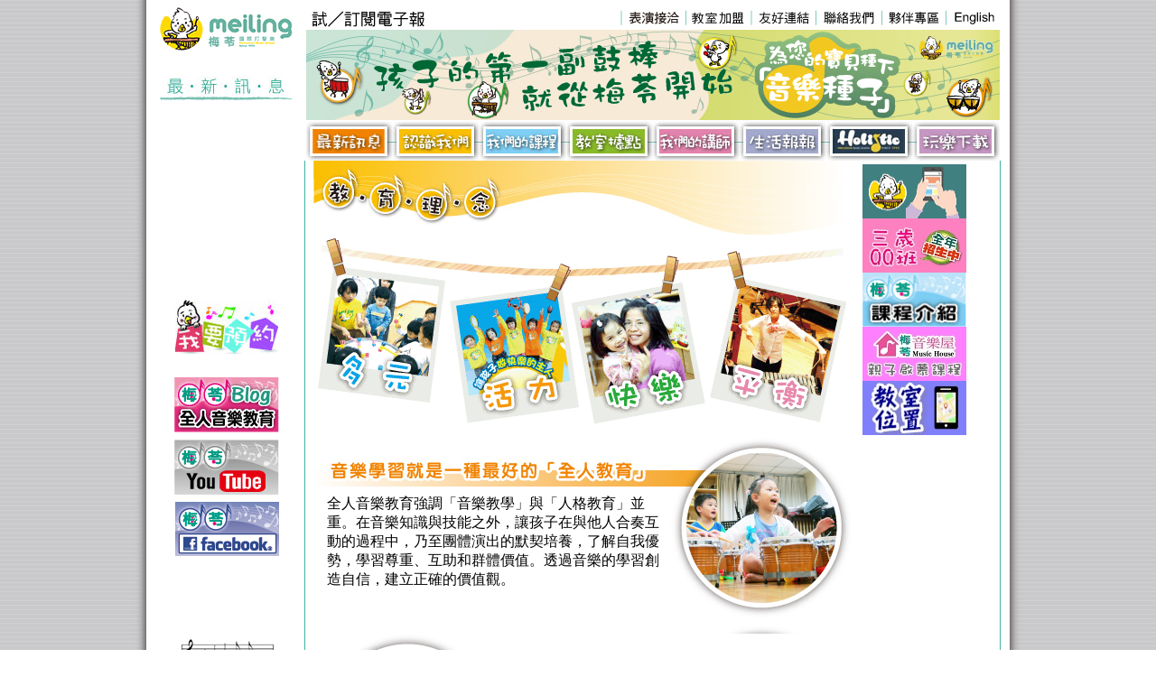

--- FILE ---
content_type: text/html
request_url: http://www.mei-ling.com.tw/default.asp?item=2&item1=1
body_size: 20716
content:


<head>
<title>梅苓全人音樂</title>
<meta http-equiv="Content-Language" content="zh-tw">
<meta http-equiv="Content-Type" content="text/html; charset=utf-8">

<!-- Google Tag Manager -->
<script>(function(w,d,s,l,i){w[l]=w[l]||[];w[l].push({'gtm.start':
new Date().getTime(),event:'gtm.js'});var f=d.getElementsByTagName(s)[0],
j=d.createElement(s),dl=l!='dataLayer'?'&l='+l:'';j.async=true;j.src=
'https://www.googletagmanager.com/gtm.js?id='+i+dl;f.parentNode.insertBefore(j,f);
})(window,document,'script','dataLayer','GTM-KJ7482P');</script>
<!-- End Google Tag Manager -->

<!-- Google Tag Manager 20200716-->
<script>(function(w,d,s,l,i){w[l]=w[l]||[];w[l].push({'gtm.start':
new Date().getTime(),event:'gtm.js'});var f=d.getElementsByTagName(s)[0],
j=d.createElement(s),dl=l!='dataLayer'?'&l='+l:'';j.async=true;j.src=
'https://www.googletagmanager.com/gtm.js?id='+i+dl;f.parentNode.insertBefore(j,f);
})(window,document,'script','dataLayer','GTM-NKS544N');</script>
<!-- End Google Tag Manager -->


<script type="text/javascript">
  var _gaq = _gaq || [];
  _gaq.push(['_setAccount', 'UA-16810883-2']);
  _gaq.push(['_trackPageview']);
  (function() {
    var ga = document.createElement('script'); ga.type = 'text/javascript'; ga.async = true;
    ga.src = ('https:' == document.location.protocol ? 'https://ssl' : 'http://www') + '.google-analytics.com/ga.js';
    var s = document.getElementsByTagName('script')[0]; s.parentNode.insertBefore(ga, s);
  })();
</script>

<script type="text/javascript" src="//rec.scupio.com/recweb/js/rec.js">
{"mid":6433,"pid":"landing"}</script>
<script type="text/javascript"> var _bwp=337; var _bwpid='landing'; </script>
<script type="text/javascript" src="//adsense.scupio.com/conv/js/conv.js"></script>

<!-- Facebook Pixel Code -->
<script>
  !function(f,b,e,v,n,t,s)
  {if(f.fbq)return;n=f.fbq=function(){n.callMethod?
n.callMethod.apply(n,arguments):n.queue.push(arguments)};
if(!f._fbq)f._fbq=n;n.push=n;n.loaded=!0;n.version='2.0';
n.queue=[];t=b.createElement(e);t.async=!0;
t.src=v;s=b.getElementsByTagName(e)[0];
s.parentNode.insertBefore(t,s)}(window, document,'script',
  'https://connect.facebook.net/en_US/fbevents.js');
fbq('init', '2151435838450360');
fbq('track', 'PageView');
</script>
<noscript><img height="1" width="1" style="display:none"
  src="https://www.facebook.com/tr?id=2151435838450360&ev=PageView&noscript=1"
/></noscript>
<!-- End Facebook Pixel Code -->

</head>

<style type="text/css">
<!--
body {
	margin-left: 0px;
	margin-top: 0px;
	margin-right: 0px;
	margin-bottom: 0px;
}
.style10 {font-size: 12px; color: #000000; }
-->
</style>

<body background="images/main_bg.jpg">

<!-- Google Tag Manager (noscript) -->
<noscript><iframe src="https://www.googletagmanager.com/ns.html?id=GTM-KJ7482P"
height="0" width="0" style="display:none;visibility:hidden"></iframe></noscript>
<!-- End Google Tag Manager (noscript) -->

<!-- Google Tag Manager (noscript) -->
<noscript><iframe src="https://www.googletagmanager.com/ns.html?id=GTM-NKS544N"
height="0" width="0" style="display:none;visibility:hidden"></iframe></noscript>
<!-- End Google Tag Manager (noscript) -->

<div align="center">
	<table border="0" width="1024" id="table1" background="images/bg.jpg" cellspacing="0" cellpadding="0">
		<tr>
			<td>
			<div align="center">
				<table border="0" width="960" id="table2" cellspacing="0" cellpadding="0">
					<tr>
						<td valign="top">
<table border="0" width="100%" id="table3" cellspacing="0" cellpadding="0" style="margin-left: 8">
						<tr>
							<td valign="top">
							<p align="center">
							<a href="default.asp">
							<img border="0" src="images/LOGO.jpg" vspace="8" width="148"></a><br>
&nbsp;</td>
						</tr>
						<tr>
							<td>
							<table border="0" width="100%" id="table5" cellspacing="0" cellpadding="0">
								<tr>
									<td align="center">
									<img border="0" src="images/top_news_title.jpg">
									</td>
								</tr>

								<tr>
								    <td align="center">
									<table border="0" width="150" id="table8" cellspacing="0" cellpadding="0" style="margin-left: 4">
										<tr>

										</tr>
								    </table>
								    </td>
								</tr>
								<tr>
									<td align="center">
									<table border="0" width="150" id="table8" height="220" cellspacing="0" cellpadding="0" style="margin-left: 4">
										<tr>
											<td valign="top">


<script language=JavaScript>
var index = 0 
link = new Array(-1); 
text = new Array(-1); 
tget = new Array(-1);
 

document.write ("<marquee scrollamount='1' scrolldelay='100' direction= 'up' width='145' id=xiaoqing height='200' onmouseover=xiaoqing.stop() onmouseout=xiaoqing.start()><p style='line-height: 110%'>"); 
for (i=0;i<index;i++){ 
document.write ("<a href="+link[i]+" target='_"+tget[i]+"'><font color=black style='font-size: 9pt;text-decoration: none'>"); 
document.write (text[i] + "</font></A><br><img border='0' src='images/top_news_line.jpg' width='145' height='9'><br>"); 
} 
document.write ("</marquee>") 
</script>
											</td>
										</tr>
									</table>
									</td>
								</tr>
								

								</table>
							</td>
						</tr>

						<tr>
						    <td>
							<p align="center">
							<a href="http://www.mei-ling.com.tw/order_first.asp" target="_blank"><img src="http://www.mei-ling.com.tw/pict/20190716104133.GIF" border="0"></a><br>
							<br>
							<a href="http://blog.xuite.net/meiling19920101/twblog" target="_blank"><img src="http://www.mei-ling.com.tw/pict/201182115013.jpg" border="0" style="margin-top: 8"></a><br>
							<a href="http://www.youtube.com/user/Holistic20101" target="_blank">
							<img src="http://www.mei-ling.com.tw/pict/201182115030.jpg" border="0" style="margin-top: 8"><br>
							<a href="https://www.facebook.com/pages/%E6%A2%85%E8%8B%93%E5%85%A8%E4%BA%BA%E9%9F%B3%E6%A8%82%E6%95%99%E5%AD%B8%E7%B3%BB%E7%B5%B1/279103512159784" target="_blank">
							<img src="http://www.mei-ling.com.tw/pict/20120906211830.jpg" border="0" style="margin-top: 8"></a><br><br><br><br><br>
						    </td>
						</tr>
						<tr>
							<td align="center">

								<br>
								<table cellspacing="0" cellpadding="0">
									<tr>
										<td><img src="images/counters.jpg"></td>

										<td><img src="images/counter2.jpg"></td>

										<td><img src="images/counter4.jpg"></td>

										<td><img src="images/counter5.jpg"></td>

										<td><img src="images/counter6.jpg"></td>

										<td><img src="images/counter6.jpg"></td>

										<td><img src="images/counter1.jpg"></td>

										<td><img src="images/countere.jpg"></td>
									</tr>
								</table>
							</td>
						</tr>
					</table>						
						</td>
						<td valign="top">
						<table border="0" width="100%" id="table12" cellspacing="0" cellpadding="0">
							<tr>
								<td>
								<div align="center">
									<table border="0" width="96%" id="table2" cellspacing="0" cellpadding="0" style="margin-top: 10">
										<tr>
											<td>
											<a href="default.asp?item=10"><img border="0" src="images/top_Wlink_01.jpg" width="131" height="19"></a></td>
											<td>
											<p align="right">
																						　　　　　<a href="default.asp?item=11&item1=1"><img border="0" src="images/top_Wlink_02.jpg" height="19"></a><a href="default.asp?item=12&item1=1"><img border="0" src="images/top_Wlink_03.jpg" width="72" height="19"></a><a href="default.asp?item=13&item1=1"><img border="0" src="images/top_Wlink_04.jpg" width="72" height="19"></a><a href="default.asp?item=0&item1=0&ano=84"><img border="0" src="images/top_Wlink_05.jpg" width="73" height="19"></a><a href="http://www.mei-ling.com.tw/backend"><img border="0" src="images/top_Wlink_06.jpg" width="71" height="19"></a><a href="http://www.mei-ling.com.tw/default_e.asp"><img border="0" src="images/top_Wlink_07.jpg" width="60" height="19"></a></td>
										</tr>
									</table></div></td>
							</tr>
							<tr>
								<td>
								<p align="center">

								<a href="https://youtu.be/xE2znWmlFbE" target="_blank"><img border="0" src="pict/202051213840.jpg" width="768"></a>

								</td>
							</tr>

<script language="JavaScript">
	function mmLoadMenus() {
if (window.mm_menu_1) return;
		window.mm_menu_1 = new Menu("最新訊息",350,30,"Arial",12,"#000000","#FFFFFF","#DFE6EE","#094891","left","middle",3,0,1000,-5,7,true,true,true,0,true,true);

		mm_menu_1.hideOnMouseOut=true;
		mm_menu_1.bgColor='#555555';
		mm_menu_1.menuBorder=0;
		mm_menu_1.menuLiteBgColor='#FFFFFF';
		mm_menu_1.menuBorderBgColor='#FFFFFF';
		window.mm_menu_2 = new Menu("root",100,30,"Arial",12,"#000000","#FFFFFF","#DFE6EE","#094891","left","middle",3,0,1000,-5,7,true,true,true,0,true,true);
		mm_menu_2.addMenuItem("教育理念","location='default.asp?item=2&item1=1'");
		mm_menu_2.addMenuItem("專家的話","location='default.asp?item=2&item1=3'");
		mm_menu_2.addMenuItem("家長分享","location='default.asp?item=2&item1=0'");
		mm_menu_2.addMenuItem("吉祥物「啾比」","location='default.asp?item=2&item1=4'");
		mm_menu_2.hideOnMouseOut=true;
		mm_menu_2.bgColor='#555555';
		mm_menu_2.menuBorder=0;
		mm_menu_2.menuLiteBgColor='#FFFFFF';
		mm_menu_2.menuBorderBgColor='#FFFFFF';
		window.mm_menu_3 = new Menu("root",80,30,"Arial",12,"#000000","#FFFFFF","#DFE6EE","#094891","left","middle",3,0,1000,-5,7,true,true,true,0,true,true);
		mm_menu_3.addMenuItem("打擊樂","location='default.asp?item=3&item1=2'");
		mm_menu_3.addMenuItem("音樂屋","location='default.asp?item=3&item1=3'");
		mm_menu_3.addMenuItem("中國鼓術","location='default.asp?item=3&item1=6'");
		mm_menu_3.addMenuItem("Ms.Mei長笛","location='default.asp?item=3&item1=4'");
		mm_menu_3.addMenuItem("短期表演專班","location='default.asp?item=3&item1=5'");
		mm_menu_3.hideOnMouseOut=true;
		mm_menu_3.bgColor='#555555';
		mm_menu_3.menuBorder=0;
		mm_menu_3.menuLiteBgColor='#FFFFFF';
		mm_menu_3.menuBorderBgColor='#FFFFFF';
		window.mm_menu_41 = new Menu("全國教學中心總覽",90,30,"Arial",12,"#000000","#FFFFFF","#DFE6EE","#094891","left","middle",3,0,1000,-5,7,true,true,true,0,true,true);

		mm_menu_41.addMenuItem("新北永和教室","location='default.asp?item=4&item1=11&ano=6'");

		mm_menu_41.addMenuItem("臺北內湖教室","location='default.asp?item=4&item1=11&ano=5'");

		mm_menu_41.addMenuItem("臺北南京教室","location='default.asp?item=4&item1=11&ano=2'");

		mm_menu_41.addMenuItem("桃園中壢教室","location='default.asp?item=4&item1=11&ano=7'");

		mm_menu_41.addMenuItem("臺中豐原教室","location='default.asp?item=4&item1=11&ano=11'");

		mm_menu_41.addMenuItem("臺中崇德教室","location='default.asp?item=4&item1=11&ano=9'");

		mm_menu_41.addMenuItem("臺南崇明教室","location='default.asp?item=4&item1=11&ano=13'");

		mm_menu_41.hideOnMouseOut=true;
		mm_menu_41.bgColor='#555555';
		mm_menu_41.menuBorder=0;
		mm_menu_41.menuLiteBgColor='#FFFFFF';
		mm_menu_41.menuBorderBgColor='#FFFFFF';
		window.mm_menu_42 = new Menu("海外教學中心總覽",90,30,"Arial",12,"#000000","#FFFFFF","#DFE6EE","#094891","left","middle",3,0,1000,-5,7,true,true,true,0,true,true);

		mm_menu_42.hideOnMouseOut=true;
		mm_menu_42.bgColor='#555555';
		mm_menu_42.menuBorder=0;
		mm_menu_42.menuLiteBgColor='#FFFFFF';
		mm_menu_42.menuBorderBgColor='#FFFFFF';
		window.mm_menu_4 = new Menu("root",120,30,"Arial",12,"#000000","#FFFFFF","#DFE6EE","#094891","left","middle",3,0,1000,0,7,true,true,true,0,true,true);
		mm_menu_4.addMenuItem(window.mm_menu_41,"location='default.asp?item=4&item1=1'");
		mm_menu_4.addMenuItem(window.mm_menu_42,"location='default.asp?item=4&item1=2'");
		mm_menu_4.hideOnMouseOut=true;
		mm_menu_4.childMenuIcon="images/arrows.gif";
		mm_menu_4.bgColor='#555555';
		mm_menu_4.menuBorder=0;
		mm_menu_4.menuLiteBgColor='#FFFFFF';
		mm_menu_4.menuBorderBgColor='#FFFFFF';
		window.mm_menu_5 = new Menu("root",86,30,"Arial",12,"#000000","#FFFFFF","#DFE6EE","#094891","left","middle",3,0,1000,0,7,true,true,true,0,true,true);
		mm_menu_5.addMenuItem("講師總覽","location='default.asp?item=5&item1=1'");
		mm_menu_5.addMenuItem("師資培訓","location='default.asp?item=5&item1=2'");
		mm_menu_5.hideOnMouseOut=true;
		mm_menu_5.childMenuIcon="images/arrows.gif";
		mm_menu_5.bgColor='#555555';
		mm_menu_5.menuBorder=0;
		mm_menu_5.menuLiteBgColor='#FFFFFF';
		mm_menu_5.menuBorderBgColor='#FFFFFF';
		window.mm_menu_61 = new Menu("活動花絮",260,30,"Arial",12,"#000000","#FFFFFF","#DFE6EE","#094891","left","middle",3,0,1000,-5,7,true,true,true,0,true,true);

		mm_menu_61.hideOnMouseOut=true;
		mm_menu_61.bgColor='#555555';
		mm_menu_61.menuBorder=0;
		mm_menu_61.menuLiteBgColor='#FFFFFF';
		mm_menu_61.menuBorderBgColor='#FFFFFF';
		window.mm_menu_62 = new Menu("主題月活動",60,30,"Arial",12,"#000000","#FFFFFF","#DFE6EE","#094891","left","middle",3,0,1000,-5,7,true,true,true,0,true,true);

		mm_menu_62.addMenuItem("希望","");

		mm_menu_62.addMenuItem("擁抱","");

		mm_menu_62.addMenuItem("禮貌","");

		mm_menu_62.addMenuItem("快樂","");

		mm_menu_62.addMenuItem("感謝","");

		mm_menu_62.addMenuItem("分享","");

		mm_menu_62.hideOnMouseOut=true;
		mm_menu_62.bgColor='#555555';
		mm_menu_62.menuBorder=0;
		mm_menu_62.menuLiteBgColor='#FFFFFF';
		mm_menu_62.menuBorderBgColor='#FFFFFF';
		window.mm_menu_6 = new Menu("root",90,30,"Arial",12,"#000000","#FFFFFF","#DFE6EE","#094891","left","middle",3,0,1000,0,7,true,true,true,0,true,true);
		mm_menu_6.addMenuItem(mm_menu_61);
		mm_menu_6.addMenuItem(mm_menu_62);
		mm_menu_6.hideOnMouseOut=true;
		mm_menu_6.childMenuIcon="images/arrows.gif";
		mm_menu_6.bgColor='#555555';
		mm_menu_6.menuBorder=0;
		mm_menu_6.menuLiteBgColor='#FFFFFF';
		mm_menu_6.menuBorderBgColor='#FFFFFF';
		window.mm_menu_7 = new Menu("root",86,30,"Arial",12,"#000000","#FFFFFF","#DFE6EE","#094891","left","middle",3,0,1000,0,7,true,true,true,0,true,true);
		mm_menu_7.addMenuItem("品牌故事","location='default.asp?item=7&item1=1'");
		mm_menu_7.addMenuItem("教室介紹","location='default.asp?item=7&item1=4'");
		mm_menu_7.addMenuItem("課程架構","location='default.asp?item=7&item1=2'");
		mm_menu_7.addMenuItem("首席國際名師","location='default.asp?item=7&item1=3'");
		mm_menu_7.hideOnMouseOut=true;
		mm_menu_7.childMenuIcon="images/arrows.gif";
		mm_menu_7.bgColor='#555555';
		mm_menu_7.menuBorder=0;
		mm_menu_7.menuLiteBgColor='#FFFFFF';
		mm_menu_7.menuBorderBgColor='#FFFFFF';
		window.mm_menu_8 = new Menu("root",70,30,"Arial",12,"#000000","#FFFFFF","#DFE6EE","#094891","left","middle",3,0,1000,-5,7,true,true,true,0,true,true);
		mm_menu_8.addMenuItem("電子賀卡","location='default.asp?item=8&item1=1'");
		mm_menu_8.addMenuItem("電腦桌布","location='default.asp?item=8&item1=2'");
		mm_menu_8.hideOnMouseOut=true;
		mm_menu_8.bgColor='#555555';
		mm_menu_8.menuBorder=0;
		mm_menu_8.menuLiteBgColor='#FFFFFF';
		mm_menu_8.menuBorderBgColor='#FFFFFF';
		mm_menu_8.writeMenus();

	}
</script>
<script language="JavaScript" src="script/mm_menu.js"></script>
<script language="JavaScript1.2">mmLoadMenus();</script>
							<tr>
								<td>
								<div align="center">
									<table border="0" id="table7" cellspacing="0" cellpadding="0">
										<tr>
											<td>
											<a target="_top" href="default.asp" name="link1" onMouseOver="MM_showMenu(window.mm_menu_1,4,41,null,'link1')" onMouseOut="MM_startTimeout();">
											<img border="0" src="images/icon01.gif" class="domroll images/icon01_move.gif" width="96" height="45">
											</a>
											</td>
											<td>
											<a target="_top" href="default.asp?item=2&item1=1" name="link2" onMouseOver="MM_showMenu(window.mm_menu_2,4,41,null,'link2')" onMouseOut="MM_startTimeout();">
											<img border="0" src="images/icon02.jpg" class="domroll images/icon02_move.gif" width="96" height="45">
											</a>
											</td>
											<td>
											<a target="_top" href="default.asp?item=3&item1=1" name="link3" onMouseOver="MM_showMenu(window.mm_menu_3,4,41,null,'link3')" onMouseOut="MM_startTimeout();">
											<img border="0" src="images/icon03.jpg" class="domroll images/icon03_move.gif" width="96" height="45">
											</a>
											</td>
											<td>
											<a target="_top" href="default.asp?item=4&item1=0">
											<img border="0" src="images/icon04.jpg" class="domroll images/icon04_move.gif" width="96" height="45">
											</a>
											</td>
											<td>
											<a target="_top" href="default.asp?item=5&item1=1" name="link5" onMouseOver="MM_showMenu(window.mm_menu_5,4,41,null,'link5')" onMouseOut="MM_startTimeout();">
											<img border="0" src="images/icon05.jpg" class="domroll images/icon05_move.gif" width="96" height="45">
											</a>
											</td>
											<td>
											<a target="_top" href="default.asp?item=6&item1=1&ano=" name="link6" onMouseOver="MM_showMenu(window.mm_menu_6,4,41,null,'link6')" onMouseOut="MM_startTimeout();">
											<img border="0" src="images/icon06.jpg" class="domroll images/icon06_move.gif" width="96" height="45">
											</a>
											</td>
											<td>
											<a target=_blank href="http://www.4001180057.com/">
											<img border="0" src="images/icon07.jpg" class="domroll images/icon07_move.gif" width="96" height="45">
											</a>
											</td>
											<td>
											<a target="_top" href="default.asp?item=8&item1=1" name="link8" onMouseOver="MM_showMenu(window.mm_menu_8,4,41,null,'link8')" onMouseOut="MM_startTimeout();">
											<img border="0" src="images/icon08.jpg" class="domroll images/icon08_move.gif" width="96" height="45">
											</a>
											</td>
										</tr>
									</table></div></td>
							</tr>
							<tr>
								<td>
								<div align="center">
									<table border="0" width="754" id="table4" cellspacing="0" cellpadding="0">
										<tr>
											<td>
											<img border="0" src="images/main_line.jpg"></td>
											<td valign="top">
											<table cellspacing="0" cellpadding="0">
											    <tr><td>
											        <iframe name="page" src="page021.asp" width="744" height="950" frameborder="no" marginheight="4"  marginwidth="12" target="_self" allowtransparency="true" style="border-left: 0px solid #ffffff; border-right-width: 0px; border-top: 0px solid #ECE8DB; border-bottom-width: 0px">
											        </iframe>
											    </td></tr></table>
											</td>
											<td>
											<img border="0" src="images/main_line.jpg"></td>
										</tr>
										<tr>
											<td colspan="3">
											<img border="0" src="images/main_down_line.jpg" width="756">　</td>
										</tr>
										<tr>
											<td colspan="3">
											<p align="center">
											<font size="2" color="#008080">智慧財產權所有：全人音樂文化事業股份有限公司，未經合法授權，請勿任意翻載使用
											　<a href="javascript://" onclick="window.open('page181.asp','隱私權政策','width=620,height=800,scrollbars=yes');">隱私權政策</a>
											<br>
											Copyright@2010 Holistic Music Culture Enterprise Co.,Ltd  All rights reserved
											</font>
											</td>
										</tr>
										<tr>
											<td colspan="3">
												&nbsp;</td>
										</tr>
										<tr>
											<td colspan="3" align="center">
												<img src="images/qrcode.jpg" border="0"></td>
										</tr>
										<tr>
											<td colspan="3">
												<p align="center">
													<a href="http://m.mei-ling.com.tw">手機版網站</a>
												</p>
											</td>
										</tr>
									</table></div></td>
							</tr>
							<tr>
								<td>　</td>
							</tr>
						</table>
						</td>
					</tr>
				</table>
			</div>
			</td>
		</tr>
	<tr>
	    <td>
		<img border="0" src="images/down_white.jpg" width="1024" height="34"></td>
	</tr>
		
	</table>
</div>

<script src="script/chrisdomroll.js">

/****************************************************
* DOM Image rollover v3.0: By Chris Poole http://chrispoole.com
* Script featured on http://www.dynamicdrive.com
* Keep this notice intact to use it :-)
****************************************************/

</script>


</body>

--- FILE ---
content_type: text/html
request_url: http://www.mei-ling.com.tw/page021.asp
body_size: 8073
content:

<head>
<meta http-equiv="Content-Language" content="zh-tw">
<title>什麼是全人音樂</title>
<meta name="GENERATOR" content="Microsoft FrontPage 6.0">
<meta http-equiv="Content-Type" content="text/html; charset=utf-8">
</head>

<style type="text/css">
<!--
body {
	margin-left: 0px;
	margin-top: 0px;
	margin-right: 0px;
	margin-bottom: 0px;
}
.style10 {font-size: 12px; color: #000000; }
-->
</style>

<SCRIPT LANGUAGE="JavaScript">
<!--
        /* ISO */
        function ISOView() {   // 
            doPOPWin('201101_iso.html','show',620,530)
        }

        /* popup */
         function doPOPWin(filename,wintitle,pwidth,pheight){
            popWindow = window.open(filename,wintitle,'left=' + (window.screenLeft + 200) + ',top=' + (window.screenTop + 100) + ',width='+pwidth+',height='+pheight+',resizable');
         }

//-->
</SCRIPT>

<div align="center">
<TABLE cellSpacing=0 cellPadding=0 width=700 border=0>
                          <TBODY>
                          <TR>
                            <td align="left">
				<img border="0" src="images/item_name_title_021.jpg"></td>
                  <td valign="top" rowspan="2">
<head>
<title>什麼是全人音樂</title>
<meta name="GENERATOR" content="Microsoft FrontPage 6.0">
<meta http-equiv="Content-Type" content="text/html; charset=utf-8">
</head>


					<table border="0" id="table1" cellpadding="2">
						<tr>
							<td>

							<a target="_blank" href="http://m.mei-ling.com.tw/">
							<img border="0" src="pict/201962811336.gif" width="115" height="60"></a>

							<a target="_blank" href="http://www.mei-ling.com.tw/default.asp?item=1&item1=1&ano=757">
							<img border="0" src="pict/202051211479.jpg" width="115" height="60"></a>

							<a target="_blank" href="https://blog.xuite.net/meiling19920101/twblog/587283338">
							<img border="0" src="pict/201271010357.jpg" width="115" height="60"></a>

							<a target="_blank" href="https://blog.xuite.net/meiling19920101/twblog/587837672">
							<img border="0" src="pict/20205121226.jpg" width="115" height="60"></a>

							<a target="_parent" href="http://www.mei-ling.com.tw/default.asp?item=4&item1=0">
							<img border="0" src="pict/2019628144332.jpg" width="115" height="60"></a>

							</td>
						</tr>
						<tr>
							<td>　</td>
						</tr>
					</table>

                  </td>
                  
                  </TR>
                          <TR>
                            <td align="left">
              <table border="0" width="600" id="table1" cellspacing="0" cellpadding="0">
				<tr>
					<td>
					<table border="0" width="100%" id="table2" cellspacing="0" cellpadding="0">
						<tr>
							<td>
							<img border="0" src="images/page021_top.gif" width="600" height="216"></td>
						</tr>
						<tr>
							<td background="images/page021_bk1.jpg">
							<table border="0" width="100%" id="table3" cellspacing="0" cellpadding="0">
								<tr>
									<td>&nbsp;</td>
									<td>
									<img src="images/t.gif" width="182" height="72"></td>
									<td>&nbsp;</td>
								</tr>
								<tr>
									<td>
									<img src="images/t.gif" width="15" height="60"></td>
									<td>全人音樂教育強調「音樂教學」與「人格教育」並重。在音樂知識與技能之外，讓孩子在與他人合奏互動的過程中，乃至團體演出的默契培養，了解自我優勢，學習尊重、互助和群體價值。透過音樂的學習創造自信，建立正確的價值觀。</td>
									<td><img src="images/t.gif" width="204" height="60"></td>
								</tr>
								<tr>
									<td>&nbsp;</td>
									<td>
									<img src="images/t.gif" width="180" height="49"></td>
									<td>&nbsp;</td>
								</tr>
							</table>
							</td>
						</tr>
						<tr>
							<td background="images/page021_bk2.jpg">
							<table border="0" width="100%" id="table4" cellspacing="0" cellpadding="0">
								<tr>
									<td>&nbsp;</td>
									<td>
									<img src="images/t.gif" width="204" height="82"></td>
									<td>&nbsp;</td>
								</tr>
								<tr>
									<td><img src="images/t.gif" width="204" height="60"></td>
									<td>「興趣」是學習最重要的啟蒙老師，也是學習最大的動力。我們讓孩子在「玩」的過程中愛上音樂，激發學習興趣，成為自信、快樂的音樂人。</td>
									<td>
									<img src="images/t.gif" width="45" height="60"></td>
								</tr>
								<tr>
									<td>&nbsp;</td>
									<td>
									<img src="images/t.gif" width="204" height="54"></td>
									<td>&nbsp;</td>
								</tr>
							</table>
							</td>
						</tr>
						<tr>
							<td background="images/page021_bk3.jpg">
							<table border="0" width="100%" id="table5" cellspacing="0" cellpadding="0">
								<tr>
									<td>&nbsp;</td>
									<td valign="top">
									<p align="right">
									<img src="images/t.gif" width="204" height="72"></td>
									<td>&nbsp;</td>
								</tr>
								<tr>
									<td>
									<img src="images/t.gif" width="18" height="58"></td>
									<td>
									<p style="margin-right: 20px">教育是種「人」的事業。我們以這樣的理念出發，設計適齡、適性、適量的課程系統，融合人格發展的教育，啟發孩子從中學習與自己相處，並與他人互動。同時，我們的音樂教學作業與課程開發設計的能力，更是國內兒童音樂教學法課程首屈一指的音樂教學系統。</td>
									<td>
									<img src="images/t.gif" width="186" height="58"></td>
								</tr>
								<tr>
									<td>&nbsp;</td>
									<td>
									<img src="images/t.gif" width="204" height="30"></td>
									<td>&nbsp;</td>
								</tr>
							</table>
							</td>
						</tr>
						<tr>
							<td background="images/page021_bk4.jpg">
							<table border="0" width="100%" id="table6" cellspacing="0" cellpadding="0">
								<tr>
									<td>&nbsp;</td>
									<td>
									<img src="images/t.gif" width="204" height="88"></td>
									<td>&nbsp;</td>
								</tr>
								<tr>
									<td>
									<img src="images/t.gif" width="208" height="46"></td>
									<td>音樂是過程的累積，在這過程中的每一分每一秒，都是教育。堅持資格認證的專業講師，以及全數合法立案的教室設備，是我們對於提供優質教學環境的負責保證。</td>
									<td>
									<img src="images/t.gif" width="32" height="46"></td>
								</tr>
								<tr>
									<td>&nbsp;</td>
									<td>
									<img src="images/t.gif" width="204" height="46"></td>
									<td>&nbsp;</td>
								</tr>
							</table>
							</td>
						</tr>
						<tr>
							<td>
							<a href="http://tw.myblog.yahoo.com/meiling19920101/archive?l=f&id=6" target="_blank"><img border="0" src="images/page021_pic5.gif" width="600" height="158" border="0"></a></td>
						</tr>
						<tr>
							<td background="images/page021_vbg6.jpg">
							<table border="0" width="100%" id="table7" cellspacing="0" cellpadding="0">
								<tr>
									<td>&nbsp;</td>
									<td>
									<img src="images/t.gif" width="208" height="79"></td>
									<td>&nbsp;</td>
								</tr>
								<tr>
									<td>
									<img src="images/t.gif" width="52" height="303"></td>
									<td>
									<iframe width="491" height="303" src="https://www.youtube.com/embed/NYkgy71fpg4" frameborder="0" allowfullscreen></iframe>
									</td>
									<td>
									<img src="images/t.gif" width="57" height="46"></td>
								</tr>
								<tr>
									<td>&nbsp;</td>
									<td>
									<img src="images/t.gif" width="491" height="53"></td>
									<td>&nbsp;</td>
								</tr>
							</table>
							</td>
						</tr>
					</table>
					</td>
				</tr>
				</table>
&nbsp;</td>
                  
                  </TR></TBODY></TABLE>
</div>
</body>

--- FILE ---
content_type: text/plain
request_url: https://www.google-analytics.com/j/collect?v=1&_v=j102&a=176492399&t=pageview&_s=1&dl=http%3A%2F%2Fwww.mei-ling.com.tw%2Fdefault.asp%3Fitem%3D2%26item1%3D1&ul=en-us%40posix&dt=%E6%A2%85%E8%8B%93%E5%85%A8%E4%BA%BA%E9%9F%B3%E6%A8%82&sr=1280x720&vp=1280x720&_utma=50669493.1920398996.1768768746.1768768746.1768768746.1&_utmz=50669493.1768768746.1.1.utmcsr%3D(direct)%7Cutmccn%3D(direct)%7Cutmcmd%3D(none)&_utmht=1768768746660&_u=YQBCAEABAAAAACAAI~&jid=22128172&gjid=753150424&cid=1920398996.1768768746&tid=UA-175653056-1&_gid=1241148127.1768768747&_r=1&_slc=1&gtm=45He61e1n81KJ7482Pv831699738za200zd831699738&gcd=13l3l3l3l1l1&dma=0&tag_exp=102015666~103116026~103200004~104527906~104528501~104684208~104684211~105391252~115938465~115938469~117041587&z=365316049
body_size: -450
content:
2,cG-PPGLJHH3V4

--- FILE ---
content_type: application/javascript
request_url: http://adsense.scupio.com/conv/js/conv.js
body_size: 1416
content:
!function(){"use strict";try{window.Scupioads=window.Scupioads||[],window.scupioconv=window.scupioconv||[];var e,o=window.Scupioads,n=[];if(o.conv=o.conv||{},e=o.conv,e.list=window.scupioconv,window.hasOwnProperty=window.hasOwnProperty||Object.prototype.hasOwnProperty,e.send=function(e,o,n){function t(e){var o,n,t,i={};window._bwtm||(o=document.createElement("script"),n=document.getElementsByTagName("script")[0],o.async=!0,o.src="//rec.scupio.com/recweb/js/rec.js",n.parentNode.insertBefore(o,n));for(t in e)e.hasOwnProperty(t)&&"ga"!==t&&"adwords_id"!==t&&(i[t]=e[t]);(window._bwtm=window._bwtm||[]).push(i)}function i(e){var o=document.createElement("noscript"),n=document.getElementsByTagName("script")[0];o.innerHTML='<iframe src="//www.googletagmanager.com/ns.html?id='+e+'" height="0" width="0" style="display:none;visibility:hidden"></iframe>',n.parentNode.insertBefore(o,n),function(e,o,n,t,i){e[t]=e[t]||[],e[t].push({"gtm.start":(new Date).getTime(),event:"gtm.js"});var c=o.getElementsByTagName(n)[0],r=o.createElement(n),d="dataLayer"!==t?"&l="+t:"";r.async=!0,r.src="//www.googletagmanager.com/gtm.js?id="+i+d,c.parentNode.insertBefore(r,c)}(window,document,"script","dataLayer",e)}function c(e){var o=document.createElement("iframe"),n=document.getElementsByTagName("script")[0],t=function(){document.getElementById(o.id).contentWindow.postMessage(e,window.location.protocol+"//img.scupio.com")};o.id="scupioframe",o.src="//img.scupio.com/html/ga_c.html",o.style.display="none",n.parentNode.insertBefore(o,n),o.onload=o.onreadystatechange=t}var r=document.createElement("script"),d=document.getElementsByTagName("script")[0],a="//bw.scupio.com/Conv/Conversion.aspx?",s=typeof e;switch(s){case"object":e.mid?t(e):e.bwp&&e.bwpid&&(r.src=a+"callback=Scupioads.conv.send&ProjectID="+e.bwp+"&pid="+e.bwpid+"&gid="+(e.bwgid||0)+"&uu="+encodeURIComponent(location.href)+"&ts="+Math.random(),d.parentNode.insertBefore(r,d)),e.adwords_id&&i(e.adwords_id),e.ga&&c(e.ga);break;case"function":_bwp&&_bwpid2&&(r.src=a+"ProjectID="+_bwp+"&pid="+_bwpid2+"&uu="+encodeURIComponent(location.href)+"&ts="+Math.random(),d.parentNode.insertBefore(r,d),e());break;case"undefined":_bwp&&_bwpid2&&(r.src=a+"ProjectID="+_bwp+"&pid="+_bwpid2+"&uu="+encodeURIComponent(location.href)+"&ts="+Math.random(),d.parentNode.insertBefore(r,d));break;default:"number"!=typeof e&&(e=""),"string"!=typeof o&&(o=""),r.src=a+"callback=Scupioads.conv.send&ProjectID="+e+"&pid="+o+"&uu="+encodeURIComponent(location.href)+"&ts="+Math.random(),d.parentNode.insertBefore(r,d),"function"==typeof n&&n()}},window.bwconv=e.send,window.bw_conv=e.send,!e.list.ready){for(n.push=function(o){return e.send(o),Array.prototype.push.apply(this,[o])};e.list.length>0;)n.push(e.list.pop());n.ready=!0,e.list=n,window.scupioconv=n}"undefined"!=typeof _bwp&&"undefined"!=typeof _bwpid&&(e.send({bwp:_bwp,bwpid:_bwpid}),_bwpid=void 0)}catch(t){}}();